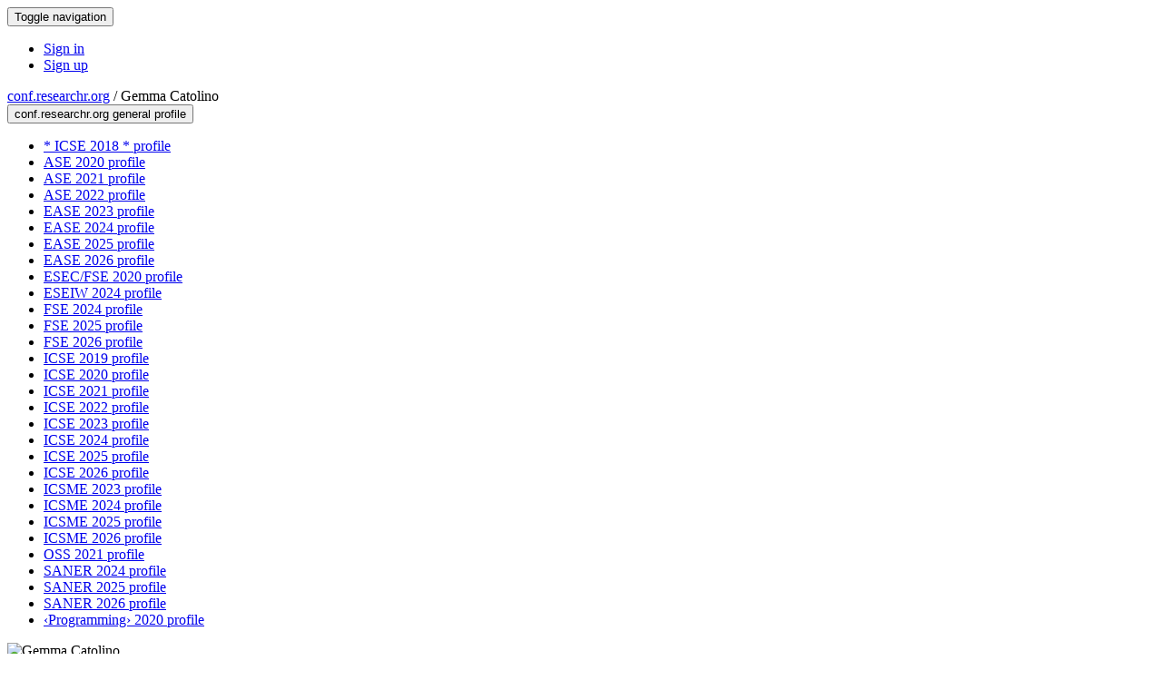

--- FILE ---
content_type: text/html;charset=UTF-8
request_url: https://conf.researchr.org/profile/conf/gemmacatolino
body_size: 12779
content:
<!DOCTYPE html>
<html>
<head>
<meta name="viewport" content="width=device-width, initial-scale=1, maximum-scale=1">
<meta http-equiv="Content-Type" content="text/html; charset=utf-8">
<link href="https://conf.researchr.org/favicon.ico?28d37e6d7e5e12d24c39bdba0f4f3cfd" rel="shortcut icon" type="image/x-icon" />
<link href="https://conf.researchr.org/stylesheets/common_.css?d7bcca3579a066193caf560ede9d6399" rel="stylesheet" type="text/css" />
<title>Gemma Catolino - </title>
<script type="text/javascript">var show_webdsl_debug=false;</script>
<script type="text/javascript">var contextpath="https://conf.researchr.org";</script>
<link rel="stylesheet" href="https://conf.researchr.org/stylesheets/bootstrap/css/bootstrap.min.css?7f89537eaf606bff49f5cc1a7c24dbca" type="text/css" /><link rel="stylesheet" href="https://conf.researchr.org/stylesheets/conf.css?aea62a205acccc434d707e81d3b9bbc9" type="text/css" /><link rel="stylesheet" href="https://conf.researchr.org/stylesheets/logobar.css?d68c282160782c2b5f5bfb8ceb47a30e" type="text/css" /><link rel="stylesheet" href="https://conf.researchr.org/stylesheets/theme.bootstrap_3.min.css?6867e70881e6ed2c03b6c9cf9c3152e0" type="text/css" /><script type="text/javascript" src="//code.jquery.com/jquery-3.5.1.min.js"></script>
<script type="text/javascript" src="https://conf.researchr.org/javascript/jquery.tablesorter.combined.min.js?285b21976326641f8f1b910492e6d5d0"></script>
<script type="text/javascript" src="https://conf.researchr.org/javascript/jquery.tablesorter.pager.min.js?4551cdfea66f45a11ae5548f3d50a06f"></script>
<script type="text/javascript" src="https://conf.researchr.org/javascript/tablesorter-init.js?ee6babedf1a6be960e4543a1bb57b421"></script>
<script type="text/javascript" src="https://conf.researchr.org/javascript/bootstrap/js/bootstrap.min.js?2f34b630ffe30ba2ff2b91e3f3c322a1"></script>
<script type="text/javascript" src="https://conf.researchr.org/javascript/notify.min.js?e86d399917a84b69a4683f504c7a7813"></script>
<script type="text/javascript" src="https://conf.researchr.org/javascript/ajax.js?2dbd1cc4f8f2d52ae9c879d7346f4f8a"></script>
<script async src="https://www.googletagmanager.com/gtag/js?id=G-4G0QWEKVQS"></script>
<script>window.dataLayer = window.dataLayer || [];function gtag(){dataLayer.push(arguments);}gtag('js', new Date());gtag('config', 'G-4G0QWEKVQS', {'cookie_domain': 'auto', 'anonymizeIp': true });gtag('config', 'UA-9607501-2', {'cookie_domain': 'auto', 'anonymizeIp': true });</script>
<meta prefix='og: http://ogp.me/ns#' property='og:title' content='Gemma Catolino - '>
<meta name='description' content=''>
<meta  prefix='og: http://ogp.me/ns#' property='og:description' content=''>
<script type="text/javascript">function addEventModalLoadOnClick( containerNode ){
        $(containerNode).find( "a[data-event-modal]" ).on("click", function(e){
          var eventId = $(this).data("event-modal"); 
          var modalElem = $("#modal-" + eventId);
          if(modalElem.length){
            modalElem.modal({ backdrop: 'static', keyboard: true}, 'show');
          } else {
            var loaderElem = $("#event-modal-loader");
            loaderElem.find("input.event-id-input").val( eventId );
            loaderElem.find("#load-modal-action").click();
          }
          e.preventDefault();
        } );
      }
    </script><script type="text/javascript">function addStarredEventOnClick( containerNode ){
        $(containerNode).find( "[data-event-star]" ).on("click", function(e){
          var eventId = $(this).data("event-star"); 
          var starEventFormElem = $("#event-star-form");
          starEventFormElem.find("input.event-id-input").val( eventId );
          starEventFormElem.find("#star-event-action").click();
          e.preventDefault();
          e.stopPropagation();
        } );
      }
    </script><script type="text/javascript">function pauseOnCloseModal( modalid ){
        //pauses video (only youtube at the moment) when closing modal
        $('#' + modalid).on('hidden.bs.modal', function () {
          $(this).find('.embed-container iframe[src*=enablejsapi]').each( function(){ this.contentWindow.postMessage('{"event":"command","func":"pauseVideo","args":""}', '*') } );
        } )
      }
    </script>
</head>
<body id="profile"><div class="frame"><div class="navbar navbar-default"><div class="container"><div class="navbar-header"><button type="button" data-toggle="collapse" data-target="#navigationbar" class="navbar-toggle"><span class="sr-only">Toggle navigation</span><span class="icon-bar"></span><span class="icon-bar"></span><span class="icon-bar"></span></button></div><div id="navigationbar" class="navigationbar collapse navbar-collapse"><div class="navbar-right"><ul class="block nav navbar-nav"><li><a href="https://conf.researchr.org/signin/conf/https%3A%5Es%5Esconf.researchr.org%5Esprofile%5Esconf%5Esgemmacatolino" rel="nofollow" class="navigate">Sign in</a></li><li><a href="https://conf.researchr.org/signup" class="navigate">Sign up</a></li></ul></div></div></div></div><div id="content" class="container"><div class="profile-page"><div class="page-header"><span class="text-muted small"><span class="glyphicon glyphicon-globe"></span> <a href="https://conf.researchr.org/" class="navigate">conf.researchr.org</a> / </span>Gemma Catolino<span class="pull-right profile-context"><div class="btn-group"><button type="button" data-toggle="dropdown" class="btn btn-primary dropdown-toggle">conf.researchr.org general profile <span class="caret"></span></button><ul class="block dropdown-menu"><li><a href="https://conf.researchr.org/profile/icse-2018/gemmacatolino" class="navigate">* ICSE 2018 * profile</a></li><li><a href="https://conf.researchr.org/profile/ase-2020/gemmacatolino" class="navigate">ASE 2020 profile</a></li><li><a href="https://conf.researchr.org/profile/ase-2021/gemmacatolino" class="navigate">ASE 2021 profile</a></li><li><a href="https://conf.researchr.org/profile/ase-2022/gemmacatolino" class="navigate">ASE 2022 profile</a></li><li><a href="https://conf.researchr.org/profile/ease-2023/gemmacatolino" class="navigate">EASE 2023 profile</a></li><li><a href="https://conf.researchr.org/profile/ease-2024/gemmacatolino" class="navigate">EASE 2024 profile</a></li><li><a href="https://conf.researchr.org/profile/ease-2025/gemmacatolino" class="navigate">EASE 2025 profile</a></li><li><a href="https://conf.researchr.org/profile/ease-2026/gemmacatolino" class="navigate">EASE 2026 profile</a></li><li><a href="https://2020.esec-fse.org/profile/gemmacatolino" class="navigate">ESEC/FSE 2020 profile</a></li><li><a href="https://conf.researchr.org/profile/esem-2024/gemmacatolino" class="navigate">ESEIW 2024 profile</a></li><li><a href="https://2024.esec-fse.org/profile/gemmacatolino" class="navigate">FSE 2024 profile</a></li><li><a href="https://conf.researchr.org/profile/fse-2025/gemmacatolino" class="navigate">FSE 2025 profile</a></li><li><a href="https://conf.researchr.org/profile/fse-2026/gemmacatolino" class="navigate">FSE 2026 profile</a></li><li><a href="https://2019.icse-conferences.org/profile/gemmacatolino" class="navigate">ICSE 2019 profile</a></li><li><a href="https://2020.icse-conferences.org/profile/gemmacatolino" class="navigate">ICSE 2020 profile</a></li><li><a href="https://2021.icse-conferences.org/profile/gemmacatolino" class="navigate">ICSE 2021 profile</a></li><li><a href="https://conf.researchr.org/profile/icse-2022/gemmacatolino" class="navigate">ICSE 2022 profile</a></li><li><a href="https://conf.researchr.org/profile/icse-2023/gemmacatolino" class="navigate">ICSE 2023 profile</a></li><li><a href="https://conf.researchr.org/profile/icse-2024/gemmacatolino" class="navigate">ICSE 2024 profile</a></li><li><a href="https://conf.researchr.org/profile/icse-2025/gemmacatolino" class="navigate">ICSE 2025 profile</a></li><li><a href="https://conf.researchr.org/profile/icse-2026/gemmacatolino" class="navigate">ICSE 2026 profile</a></li><li><a href="https://conf.researchr.org/profile/icsme-2023/gemmacatolino" class="navigate">ICSME 2023 profile</a></li><li><a href="https://conf.researchr.org/profile/icsme-2024/gemmacatolino" class="navigate">ICSME 2024 profile</a></li><li><a href="https://conf.researchr.org/profile/icsme-2025/gemmacatolino" class="navigate">ICSME 2025 profile</a></li><li><a href="https://conf.researchr.org/profile/icsme-2026/gemmacatolino" class="navigate">ICSME 2026 profile</a></li><li><a href="https://conf.researchr.org/profile/oss-2021/gemmacatolino" class="navigate">OSS 2021 profile</a></li><li><a href="https://conf.researchr.org/profile/saner-2024/gemmacatolino" class="navigate">SANER 2024 profile</a></li><li><a href="https://conf.researchr.org/profile/saner-2025/gemmacatolino" class="navigate">SANER 2025 profile</a></li><li><a href="https://conf.researchr.org/profile/saner-2026/gemmacatolino" class="navigate">SANER 2026 profile</a></li><li><a href="https://2020.programming-conference.org/profile/gemmacatolino" class="navigate">‹Programming› 2020 profile</a></li></ul></div></span></div><div class="row"><div class="col-sm-4 col-lg-3"><img alt="Gemma Catolino" src="https://conf.researchr.org/getProfileImage/gemmacatolino/bafb4e59-548c-4777-ba85-1fed063c8e8b/small.jpg?1759414802000" class="outputimage thumbnail"/><p><small>Registered user since Wed 24 Jan 2018</small></p></div><div class="col-sm-8 col-lg-9"><div><div class="profile-item"><span class="profile-item-heading">Name:</span>Gemma Catolino</div><div class="profile-item"><span class="profile-item-heading">Bio:</span><p>Dr. Gemma Catolino is an Assistant Professor at the Software Engineering (SeSa) Lab (within the Department of Computer Science) of the University of Salerno. In 2020, she received the European Ph.D. Degree from the University of Salerno, advised by Prof. Filomena Ferrucci. She received (magna cum laude) the Master’s Degree in Management and Information Technology from the University of Salerno (Italy) in 2016 defending a thesis on Software Quality Metrics, advised by Prof. Filomena Ferrucci. She got the Bachelor’s Degree in Computer Science from the University of Molise in 2014 defending a thesis on Software Program Comprehension proposed by Prof. Rocco Oliveto.</p>
</div><div class="profile-item"><span class="profile-item-heading">Country:</span>Italy</div><div class="profile-item"><span class="profile-item-heading">Affiliation:</span>University of Salerno</div><div class="profile-item"><span class="profile-item-heading">Personal website:</span><a href="https://www.gemmacatolino.com" target="_blank" class="navigate"><span class="glyphicon glyphicon-new-window"></span> https://www.gemmacatolino.com</a></div><div class="profile-item"><span class="profile-item-heading">X (Twitter):</span><a href="https://x.com/g_catolino" target="_blank" class="navigate"><span class="glyphicon glyphicon-new-window"></span> https://x.com/g_catolino</a></div><div class="profile-item"><span class="profile-item-heading">Research interests:</span>Software Quality, Software Maintenance and Evolution, Empirical Software Engineering, Social Software Engineering</div></div><p><strong>Contributions</strong></p><div id="contributions-timeline"><div><div class="contribution-year"><h3>2026</h3><div><h4>ICSME</h4><ul class="block"><li><small title="Member of Committee" class="text-muted"><span class="label-primary label"><span class="glyphicon glyphicon-user"></span></span></small> <a href="https://conf.researchr.org/committee/icsme-2026/icsme-2026-journal-first-review-committee" class="small navigate" style="margin-left: 0.2em;">Journal-First Track Co-Chair in Review Committee within the Journal First Track-track</a></li><li><small title="Member of Committee" class="text-muted"><span class="label-primary label"><span class="glyphicon glyphicon-user"></span></span></small> <a href="https://conf.researchr.org/committee/icsme-2026/icsme-2026-organizing-committee" class="small navigate" style="margin-left: 0.2em;">Journal-First Track Co-Chair in Organizing Committee</a></li></ul></div><div><h4>ESEC/FSE</h4><ul class="block"><li><small title="Member of Committee" class="text-muted"><span class="label-primary label"><span class="glyphicon glyphicon-user"></span></span></small> <a href="https://conf.researchr.org/committee/fse-2026/fse-2026-demonstrations-program-committee" class="small navigate" style="margin-left: 0.2em;">Committee Member in Program Committee within the Tool Demonstrations-track</a></li></ul></div><div><h4>EASE</h4><ul class="block"><li><small title="Member of Committee" class="text-muted"><span class="label-primary label"><span class="glyphicon glyphicon-user"></span></span></small> <a href="https://conf.researchr.org/committee/ease-2026/ease-2026-research-papers-research-papers" class="small navigate" style="margin-left: 0.2em;">Committee Member in Research Papers within the Research Papers-track</a></li></ul></div><div><h4>ICSE</h4><ul class="block"><li><small title="Contributed Item" class="text-muted"><span class="label-default label"><span class="glyphicon glyphicon-file"></span></span></small> <a href="https://conf.researchr.org/details/icse-2026/icse-2026-research-track/320/Toward-Systematic-Counterfactual-Fairness-Evaluation-of-Large-Language-Models-The-CA" class="small navigate" style="margin-left: 0.2em;">Author of Toward Systematic Counterfactual Fairness Evaluation of Large Language Models: The CAFFE Framework within the Research Track-track</a></li><li><small title="Member of Committee" class="text-muted"><span class="label-primary label"><span class="glyphicon glyphicon-user"></span></span></small> <a href="https://conf.researchr.org/committee/icse-2026/icse-2026-research-track-research-track" class="small navigate" style="margin-left: 0.2em;">Committee Member in Program Committee within the Research Track-track</a></li></ul></div><div><h4>Mining Software Repositories</h4><ul class="block"><li><small title="Contributed Item" class="text-muted"><span class="label-default label"><span class="glyphicon glyphicon-file"></span></span></small> <a href="https://2026.msrconf.org/details/msr-2026-technical-papers/21/Tracing-Stereotypes-in-Pre-trained-Transformers-From-Biased-Neurons-to-Fairer-Models" class="small navigate" style="margin-left: 0.2em;">Author of Tracing Stereotypes in Pre-trained Transformers: From Biased Neurons to Fairer Models within the Technical Papers-track</a></li><li><small title="Member of Committee" class="text-muted"><span class="label-primary label"><span class="glyphicon glyphicon-user"></span></span></small> <a href="https://2026.msrconf.org/committee/msr-2026-technical-papers-technical-papers---program-committee" class="small navigate" style="margin-left: 0.2em;">PC Member in Technical Papers - Program Committee within the Technical Papers-track</a></li></ul></div><div><h4>CHASE</h4><ul class="block"><li><small title="Member of Committee" class="text-muted"><span class="label-primary label"><span class="glyphicon glyphicon-user"></span></span></small> <a href="https://conf.researchr.org/committee/chase-2026/chase-2026-papers-program-committee" class="small navigate" style="margin-left: 0.2em;">Committee Member in Program Committee within the Research Track-track</a></li><li><small title="Member of Committee" class="text-muted"><span class="label-primary label"><span class="glyphicon glyphicon-user"></span></span></small> <a href="https://conf.researchr.org/committee/chase-2026/chase-2026-organizing-committee" class="small navigate" style="margin-left: 0.2em;">Journal First/Journal Fast co-chair in Organizing Committee</a></li><li><small title="Member of Committee" class="text-muted"><span class="label-primary label"><span class="glyphicon glyphicon-user"></span></span></small> <a href="https://conf.researchr.org/committee/chase-2026/chase-2026-journal-first-program-committee" class="small navigate" style="margin-left: 0.2em;">Journal First/Journal Fast co-chair in Program Committee within the Journal First and Journal Fast-track</a></li></ul></div><div><h4>International Conference on Program Comprehension</h4><ul class="block"><li><small title="Member of Committee" class="text-muted"><span class="label-primary label"><span class="glyphicon glyphicon-user"></span></span></small> <a href="https://conf.researchr.org/committee/icpc-2026/icpc-2026-research-program-committee" class="small navigate" style="margin-left: 0.2em;">Committee Member in Program Committee within the Research Track-track</a></li></ul></div><div><h4>SANER</h4><ul class="block"><li><small title="Member of Committee" class="text-muted"><span class="label-primary label"><span class="glyphicon glyphicon-user"></span></span></small> <a href="https://conf.researchr.org/committee/saner-2026/saner-2026-reproducibility-studies-and-negative-results-rene-track-program-commitee" class="small navigate" style="margin-left: 0.2em;">Committee Member in Program Commitee within the Reproducibility Studies and Negative Results (RENE) Track -track</a></li></ul></div></div><div class="contribution-year"><h3>2025</h3><div><h4>ICSME</h4><ul class="block"><li><small title="Member of Committee" class="text-muted"><span class="label-primary label"><span class="glyphicon glyphicon-user"></span></span></small> <a href="https://conf.researchr.org/committee/icsme-2025/icsme-2025-papers-program-committee" class="small navigate" style="margin-left: 0.2em;">Committee Member in Program Committee within the Research Papers Track-track</a></li></ul></div><div><h4>ESEC/FSE</h4><ul class="block"><li><small title="Member of Committee" class="text-muted"><span class="label-primary label"><span class="glyphicon glyphicon-user"></span></span></small> <a href="https://conf.researchr.org/committee/fse-2025/fse-2025-demonstrations-program-committee" class="small navigate" style="margin-left: 0.2em;">Committee Member in Program Committee within the Demonstrations-track</a></li></ul></div><div><h4>EASE</h4><ul class="block"><li><small title="Contributed Item" class="text-muted"><span class="label-default label"><span class="glyphicon glyphicon-file"></span></span></small> <a href="https://conf.researchr.org/details/ease-2025/ease-2025-research-papers/14/How-Do-Communities-of-ML-Enabled-Systems-Smell-A-Cross-Sectional-Study-on-the-Preval" class="small navigate" style="margin-left: 0.2em;">Author of How Do Communities of ML-Enabled Systems Smell? A Cross-Sectional Study on the Prevalence of Community Smells within the Research Papers-track</a></li></ul></div><div><h4>EQUISA</h4><ul class="block"><li><small title="Contributed Item" class="text-muted"><span class="label-default label"><span class="glyphicon glyphicon-file"></span></span></small> <a href="https://conf.researchr.org/details/ease-2025/equisa-2025-papers/1/A-Catalog-of-Fairness-Aware-Practices-in-Machine-Learning-Engineering" class="small navigate" style="margin-left: 0.2em;">Author of A Catalog of Fairness-Aware Practices in Machine Learning Engineering within the EQUISA 2025-track</a></li></ul></div><div><h4>ICSE</h4><ul class="block"><li><small title="Member of Committee" class="text-muted"><span class="label-primary label"><span class="glyphicon glyphicon-user"></span></span></small> <a href="https://conf.researchr.org/committee/icse-2025/icse-2025-research-track-research-track" class="small navigate" style="margin-left: 0.2em;">Committee Member in Research Track within the Research Track-track</a></li><li><small title="Contributed Item" class="text-muted"><span class="label-default label"><span class="glyphicon glyphicon-file"></span></span></small> <a href="https://conf.researchr.org/details/icse-2025/icse-2025-software-engineering-in-society/3/From-Expectation-to-Habit-Why-Do-Software-Practitioners-Adopt-Fairness-Toolkits-" class="small navigate" style="margin-left: 0.2em;">Author of From Expectation to Habit: Why Do Software Practitioners Adopt Fairness Toolkits? within the SE in Society (SEIS)-track</a></li></ul></div><div><h4>Mining Software Repositories</h4><ul class="block"><li><small title="Member of Committee" class="text-muted"><span class="label-primary label"><span class="glyphicon glyphicon-user"></span></span></small> <a href="https://2025.msrconf.org/committee/msr-2025-technical-papers-technical-papers---program-committee" class="small navigate" style="margin-left: 0.2em;">Committee Member in Technical Papers - Program Committee within the Technical Papers-track</a></li><li><small title="Member of Committee" class="text-muted"><span class="label-primary label"><span class="glyphicon glyphicon-user"></span></span></small> <a href="https://2025.msrconf.org/committee/msr-2025-organizing-committee" class="small navigate" style="margin-left: 0.2em;">Diversity and Inclusion Co-Chair in Organizing Committee</a></li></ul></div><div><h4>CHASE</h4><ul class="block"><li><small title="Contributed Item" class="text-muted"><span class="label-default label"><span class="glyphicon glyphicon-file"></span></span></small> <a href="https://conf.researchr.org/details/chase-2025/chase-2025-papers/35/Uncovering-Community-Smells-in-Machine-Learning-Enabled-Systems-Causes-Effects-and" class="small navigate" style="margin-left: 0.2em;">Author of Uncovering Community Smells in Machine Learning-Enabled Systems: Causes, Effects, and Mitigation Strategies within the Research Track-track</a></li></ul></div><div><h4>International Conference on Program Comprehension</h4><ul class="block"><li><small title="Member of Committee" class="text-muted"><span class="label-primary label"><span class="glyphicon glyphicon-user"></span></span></small> <a href="https://conf.researchr.org/committee/icpc-2025/icpc-2025-research-program-committee" class="small navigate" style="margin-left: 0.2em;">Committee Member in Program Committee within the Research Track-track</a></li></ul></div><div><h4>SANER</h4><ul class="block"><li><small title="Contributed Item" class="text-muted"><span class="label-default label"><span class="glyphicon glyphicon-file"></span></span></small> <a href="https://conf.researchr.org/details/saner-2025/saner-2025-registered-report-track-/1/Data-Preparation-for-Fairness-Performance-Trade-Offs-A-Practitioner-Friendly-Alterna" class="small navigate" style="margin-left: 0.2em;">Author of Data Preparation for Fairness-Performance Trade-Offs: A Practitioner-Friendly Alternative? within the Registered Report Track -track</a></li><li><small title="Contributed Item" class="text-muted"><span class="label-default label"><span class="glyphicon glyphicon-file"></span></span></small> <a href="https://conf.researchr.org/details/saner-2025/saner-2025-workshops-track/7/Contextual-Fairness-Aware-Practices-in-ML-A-Cost-Effective-Empirical-Evaluation-" class="small navigate" style="margin-left: 0.2em;">Author of Contextual Fairness-Aware Practices in ML: A Cost-Effective Empirical Evaluation. within the Workshops-track</a></li><li><small title="Member of Committee" class="text-muted"><span class="label-primary label"><span class="glyphicon glyphicon-user"></span></span></small> <a href="https://conf.researchr.org/committee/saner-2025/saner-2025-reproducibility-studies-and-negative-results--rene--track--program-commitee" class="small navigate" style="margin-left: 0.2em;">Committee Member in Program Commitee within the Reproducibility Studies and Negative Results (RENE) Track -track</a></li></ul></div></div><div class="contribution-year"><h3>2024</h3><div><h4>ESEM</h4><ul class="block"><li><small title="Contributed Item" class="text-muted"><span class="label-default label"><span class="glyphicon glyphicon-file"></span></span></small> <a href="https://conf.researchr.org/details/esem-2024/esem-2024-esem-research-projects/5/FRINGE-context-aware-FaiRness-engineerING-in-complex-software-systEms" class="small navigate" style="margin-left: 0.2em;">Author of FRINGE: context-aware FaiRness engineerING in complex software systEms within the ESEM Research Projects-track</a></li></ul></div><div><h4>ICSME</h4><ul class="block"><li><small title="Member of Committee" class="text-muted"><span class="label-primary label"><span class="glyphicon glyphicon-user"></span></span></small> <a href="https://conf.researchr.org/committee/icsme-2024/icsme-2024-papers-program-committee" class="small navigate" style="margin-left: 0.2em;">PC Member in Program Committee within the Research Track-track</a></li></ul></div><div><h4>PROMISE</h4><ul class="block"><li><small title="Member of Committee" class="text-muted"><span class="label-primary label"><span class="glyphicon glyphicon-user"></span></span></small> <a href="https://conf.researchr.org/committee/promise-2024/promise-2024-papers-program-committee" class="small navigate" style="margin-left: 0.2em;">Committee Member in Program Committee within the PROMISE 2024-track</a></li></ul></div><div><h4>EASE</h4><ul class="block"><li><small title="Member of Committee" class="text-muted"><span class="label-primary label"><span class="glyphicon glyphicon-user"></span></span></small> <a href="https://conf.researchr.org/committee/ease-2024/ease-2024-short-ver-program-committee" class="small navigate" style="margin-left: 0.2em;">Short papers, Vision and Emerging Results Co-Chair in Program Committee within the Short Papers, Vision and Emerging Results-track</a></li><li><small title="Chaired Session" class="text-muted"><span class="label-primary label"><span class="glyphicon glyphicon-user"></span></span></small> <a href="https://conf.researchr.org/track/ease-2024/ease-2024-papers" class="small navigate" style="margin-left: 0.2em;">Session Chair of Data and Sustainability (part of Research Papers)</a></li><li><small title="Member of Committee" class="text-muted"><span class="label-primary label"><span class="glyphicon glyphicon-user"></span></span></small> <a href="https://conf.researchr.org/committee/ease-2024/ease-2024-organizing-committee" class="small navigate" style="margin-left: 0.2em;">Short papers, Vision and Emerging Results Co-Chair in Organizing Committee</a></li></ul></div><div><h4>SECUTE</h4><ul class="block"><li><small title="Contributed Item" class="text-muted"><span class="label-default label"><span class="glyphicon glyphicon-file"></span></span></small> <a href="https://conf.researchr.org/details/ease-2024/secute-2024/2/Security-Risk-Assessment-on-Cloud-A-Systematic-Mapping-Study" class="small navigate" style="margin-left: 0.2em;">Author of Security Risk Assessment on Cloud: A Systematic Mapping Study within the SECUTE 2024-track</a></li></ul></div><div><h4>ICSE</h4><ul class="block"><li><small title="Contributed Item" class="text-muted"><span class="label-default label"><span class="glyphicon glyphicon-file"></span></span></small> <a href="https://conf.researchr.org/details/icse-2024/icse-2024-software-engineering-in-society/9/Dealing-With-Cultural-Dispersion-a-Novel-Theoretical-Framework-for-Software-Engineer" class="small navigate" style="margin-left: 0.2em;">Author of Dealing With Cultural Dispersion: a Novel Theoretical Framework for Software Engineering Research and Practice within the Software Engineering in Society-track</a></li><li><small title="Member of Committee" class="text-muted"><span class="label-primary label"><span class="glyphicon glyphicon-user"></span></span></small> <a href="https://conf.researchr.org/committee/icse-2024/icse-2024-research-track" class="small navigate" style="margin-left: 0.2em;">Committee Member in Research Track within the Research Track-track</a></li><li><small title="Contributed Item" class="text-muted"><span class="label-default label"><span class="glyphicon glyphicon-file"></span></span></small> <a href="https://conf.researchr.org/details/icse-2024/icse-2024-artifact-evaluation/46/Dealing-With-Cultural-Dispersion-a-Novel-Theoretical-Framework-for-Software-Engineer" class="small navigate" style="margin-left: 0.2em;">Author of Dealing With Cultural Dispersion: a Novel Theoretical Framework for Software Engineering Research and Practice—Artifact Evaluation within the Artifact Evaluation-track</a></li></ul></div><div><h4>International Conference on Program Comprehension</h4><ul class="block"><li><small title="Member of Committee" class="text-muted"><span class="label-primary label"><span class="glyphicon glyphicon-user"></span></span></small> <a href="https://conf.researchr.org/committee/icpc-2024/icpc-2024-tool-demonstration-program-committee" class="small navigate" style="margin-left: 0.2em;">Committee Member in Program Committee within the Tool Demonstration-track</a></li><li><small title="Member of Committee" class="text-muted"><span class="label-primary label"><span class="glyphicon glyphicon-user"></span></span></small> <a href="https://conf.researchr.org/committee/icpc-2024/icpc-2024-research-program-committee" class="small navigate" style="margin-left: 0.2em;">Committee Member in Program Committee within the Research Track-track</a></li></ul></div><div><h4>Mining Software Repositories</h4><ul class="block"><li><small title="Member of Committee" class="text-muted"><span class="label-primary label"><span class="glyphicon glyphicon-user"></span></span></small> <a href="https://2024.msrconf.org/committee/msr-2024-vision-and-reflection-vision-and-reflection---program-committee" class="small navigate" style="margin-left: 0.2em;">Vision/Reflection Track Co-Chair in Vision and Reflection - Program Committee within the Vision and Reflection-track</a></li><li><small title="Member of Committee" class="text-muted"><span class="label-primary label"><span class="glyphicon glyphicon-user"></span></span></small> <a href="https://2024.msrconf.org/committee/msr-2024-organizing-committee" class="small navigate" style="margin-left: 0.2em;">Vision/Reflection Track Co-Chair in Organizing Committee</a></li><li><small title="Member of Committee" class="text-muted"><span class="label-primary label"><span class="glyphicon glyphicon-user"></span></span></small> <a href="https://2024.msrconf.org/committee/msr-2024-technical-papers-program-committee" class="small navigate" style="margin-left: 0.2em;">Committee Member in Technical Papers - Program Committee within the Technical Papers-track</a></li></ul></div><div><h4>MOBILESoft</h4><ul class="block"><li><small title="Member of Committee" class="text-muted"><span class="label-primary label"><span class="glyphicon glyphicon-user"></span></span></small> <a href="https://conf.researchr.org/committee/mobilesoft-2024/mobilesoft-2024-organizing-committee" class="small navigate" style="margin-left: 0.2em;">General Co-Chair in Organizing Committee</a></li></ul></div><div><h4>FORGE</h4><ul class="block"><li><small title="Contributed Item" class="text-muted"><span class="label-default label"><span class="glyphicon glyphicon-file"></span></span></small> <a href="https://conf.researchr.org/details/forge-2024/forge-2024-papers/7/Is-Attention-All-You-Need-Toward-a-Conceptual-Model-for-Social-Awareness-in-Large-La" class="small navigate" style="margin-left: 0.2em;">Author of Is Attention All You Need? Toward a Conceptual Model for Social Awareness in Large Language Models within the Research Track-track</a></li></ul></div><div><h4>SANER</h4><ul class="block"><li><small title="Member of Committee" class="text-muted"><span class="label-primary label"><span class="glyphicon glyphicon-user"></span></span></small> <a href="https://conf.researchr.org/committee/saner-2024/saner-2024-papers-program-committee" class="small navigate" style="margin-left: 0.2em;">Committee Member in Program Committee within the Research Papers-track</a></li></ul></div></div><div class="contribution-year"><h3>2023</h3><div><h4>Mining Software Repositories</h4><ul class="block"><li><small title="Member of Committee" class="text-muted"><span class="label-primary label"><span class="glyphicon glyphicon-user"></span></span></small> <a href="https://conf.researchr.org/committee/msr-2023/msr-2023-technical-papers-program-committee" class="small navigate" style="margin-left: 0.2em;">Committee Member in Program Committee within the Technical Papers-track</a></li></ul></div><div><h4>ICSME</h4><ul class="block"><li><small title="Member of Committee" class="text-muted"><span class="label-primary label"><span class="glyphicon glyphicon-user"></span></span></small> <a href="https://conf.researchr.org/committee/icsme-2023/icsme-2023-papers-program-committee" class="small navigate" style="margin-left: 0.2em;">Committee Member in Program Committee within the Research Track-track</a></li><li><small title="Member of Committee" class="text-muted"><span class="label-primary label"><span class="glyphicon glyphicon-user"></span></span></small> <a href="https://conf.researchr.org/committee/icsme-2023/icsme-2023-tool-demo-track-tool-demo-track---program-committee" class="small navigate" style="margin-left: 0.2em;">Committee Member in Tool Demo Track - Program Committee within the Tool Demo Track-track</a></li></ul></div><div><h4>EASE</h4><ul class="block"><li><small title="Member of Committee" class="text-muted"><span class="label-primary label"><span class="glyphicon glyphicon-user"></span></span></small> <a href="https://conf.researchr.org/committee/ease-2023/ease-2023-short-papers-and-posters-program-committee" class="small navigate" style="margin-left: 0.2em;">Committee Member in Program Committee within the Short Papers and Posters-track</a></li></ul></div><div><h4>ICSE</h4><ul class="block"><li><small title="Member of Committee" class="text-muted"><span class="label-primary label"><span class="glyphicon glyphicon-user"></span></span></small> <a href="https://conf.researchr.org/committee/icse-2023/icse-2023-artifact-evaluation-artifact-evaluation" class="small navigate" style="margin-left: 0.2em;">Committee Member in Artifact Evaluation within the Artifact Evaluation-track</a></li></ul></div><div><h4>GE@ICSE</h4><ul class="block"><li><small title="Member of Committee" class="text-muted"><span class="label-primary label"><span class="glyphicon glyphicon-user"></span></span></small> <a href="https://conf.researchr.org/committee/icse-2023/ge-icse-2023-program-committee" class="small navigate" style="margin-left: 0.2em;">Committee Member in Program Committee</a></li><li><small title="Member of Committee" class="text-muted"><span class="label-primary label"><span class="glyphicon glyphicon-user"></span></span></small> <a href="https://conf.researchr.org/committee/icse-2023/ge-icse-2023-papers-program-committee" class="small navigate" style="margin-left: 0.2em;">Committee Member in Program Committee within the GE-track</a></li></ul></div><div><h4>NLBSE</h4><ul class="block"><li><small title="Member of Committee" class="text-muted"><span class="label-primary label"><span class="glyphicon glyphicon-user"></span></span></small> <a href="https://conf.researchr.org/committee/icse-2023/nlbse-2023-papers-program-committee" class="small navigate" style="margin-left: 0.2em;">Committee Member in Program Committee within the NLBSE 2023-track</a></li></ul></div><div><h4>International Conference on Program Comprehension</h4><ul class="block"><li><small title="Member of Committee" class="text-muted"><span class="label-primary label"><span class="glyphicon glyphicon-user"></span></span></small> <a href="https://conf.researchr.org/committee/icpc-2023/icpc-2023-early-research-achievements--era--program-committee" class="small navigate" style="margin-left: 0.2em;">Program Co-Chair in Program Committee within the Early Research Achievements (ERA)-track</a></li><li><small title="Member of Committee" class="text-muted"><span class="label-primary label"><span class="glyphicon glyphicon-user"></span></span></small> <a href="https://conf.researchr.org/committee/icpc-2023/icpc-2023-research-program-committee" class="small navigate" style="margin-left: 0.2em;">PC Member in Program Committee within the Research-track</a></li><li><small title="Member of Committee" class="text-muted"><span class="label-primary label"><span class="glyphicon glyphicon-user"></span></span></small> <a href="https://conf.researchr.org/committee/icpc-2023/icpc-2023-organizing-committee" class="small navigate" style="margin-left: 0.2em;">ERA Track Co-Chair in Organizing Committee</a></li></ul></div><div><h4>CHASE</h4><ul class="block"><li><small title="Member of Committee" class="text-muted"><span class="label-primary label"><span class="glyphicon glyphicon-user"></span></span></small> <a href="https://conf.researchr.org/committee/chase-2023/chase-2023-rr-registered-reports-program-committee" class="small navigate" style="margin-left: 0.2em;">Committee Member in Registered Reports Program Committee within the Registered Reports-track</a></li></ul></div></div><div class="contribution-year"><h3>2022</h3><div><h4>ASE</h4><ul class="block"><li><small title="Member of Committee" class="text-muted"><span class="label-primary label"><span class="glyphicon glyphicon-user"></span></span></small> <a href="https://conf.researchr.org/committee/ase-2022/ase-2022-tool-demonstrations-program-committee" class="small navigate" style="margin-left: 0.2em;">Committee Member in Program Committee within the Tool Demonstrations-track</a></li><li><small title="Member of Committee" class="text-muted"><span class="label-primary label"><span class="glyphicon glyphicon-user"></span></span></small> <a href="https://conf.researchr.org/committee/ase-2022/ase-2022-research-papers-program-committee" class="small navigate" style="margin-left: 0.2em;">Committee Member in Program Committee within the Research Papers-track</a></li></ul></div><div><h4>NLBSE</h4><ul class="block"><li><small title="Member of Committee" class="text-muted"><span class="label-primary label"><span class="glyphicon glyphicon-user"></span></span></small> <a href="https://conf.researchr.org/committee/icse-2022/nlbse-2022-papers-program-committee" class="small navigate" style="margin-left: 0.2em;">Committee Member in Program Committee within the NLBSE 2022-track</a></li></ul></div><div><h4>ICSE</h4><ul class="block"><li><small title="Chaired Session" class="text-muted"><span class="label-primary label"><span class="glyphicon glyphicon-user"></span></span></small> <a href="https://conf.researchr.org/track/icse-2022/icse-2022-papers" class="small navigate" style="margin-left: 0.2em;">Session Chair of Machine Learning with and for SE 2 (part of Technical Track)</a></li><li><small title="Contributed Item" class="text-muted"><span class="label-default label"><span class="glyphicon glyphicon-file"></span></span></small> <a href="https://conf.researchr.org/details/icse-2022/icse-2022-seis---software-engineering-in-society/12/Good-Fences-Make-Good-Neighbours-On-the-Impact-of-Cultural-and-Geographical-Dispersi" class="small navigate" style="margin-left: 0.2em;">Author of Good Fences Make Good Neighbours? On the Impact of Cultural and Geographical Dispersion on Community Smells within the SEIS - Software Engineering in Society-track</a></li><li><small title="Chaired Session" class="text-muted"><span class="label-primary label"><span class="glyphicon glyphicon-user"></span></span></small> <a href="https://conf.researchr.org/track/icse-2022/icse-2022-papers" class="small navigate" style="margin-left: 0.2em;">Session Chair of Machine Learning with and for SE 1 (part of Technical Track)</a></li><li><small title="Member of Committee" class="text-muted"><span class="label-primary label"><span class="glyphicon glyphicon-user"></span></span></small> <a href="https://conf.researchr.org/committee/icse-2022/icse-2022-papers-program-committee" class="small navigate" style="margin-left: 0.2em;">Committee Member in Program Committee within the Technical Track-track</a></li><li><small title="Member of Committee" class="text-muted"><span class="label-primary label"><span class="glyphicon glyphicon-user"></span></span></small> <a href="https://conf.researchr.org/committee/icse-2022/icse-2022-smew---student-mentoring-workshop-mentors" class="small navigate" style="margin-left: 0.2em;">Committee Member in Mentors within the SMeW - Student Mentoring Workshop-track</a></li></ul></div><div><h4>Mining Software Repositories</h4><ul class="block"><li><small title="Member of Committee" class="text-muted"><span class="label-primary label"><span class="glyphicon glyphicon-user"></span></span></small> <a href="https://conf.researchr.org/committee/msr-2022/msr-2022-shadow-pc-shadow-pc-advisors" class="small navigate" style="margin-left: 0.2em;">Committee Member in Shadow PC Advisors within the Shadow PC-track</a></li><li><small title="Member of Committee" class="text-muted"><span class="label-primary label"><span class="glyphicon glyphicon-user"></span></span></small> <a href="https://conf.researchr.org/committee/msr-2022/msr-2022-registered-reports-program-committee" class="small navigate" style="margin-left: 0.2em;">Netherlands in Program Committee within the Registered Reports-track</a></li><li><small title="Member of Committee" class="text-muted"><span class="label-primary label"><span class="glyphicon glyphicon-user"></span></span></small> <a href="https://conf.researchr.org/committee/msr-2022/msr-2022-technical-papers-program-committee" class="small navigate" style="margin-left: 0.2em;">Committee Member in Program Committee within the Technical Papers-track</a></li><li><small title="Member of Committee" class="text-muted"><span class="label-primary label"><span class="glyphicon glyphicon-user"></span></span></small> <a href="https://conf.researchr.org/committee/msr-2022/msr-2022-organizing-committee" class="small navigate" style="margin-left: 0.2em;">Publicity &amp; Social Media Co-Chair in Organizing Committee</a></li></ul></div><div><h4>MOBILESoft</h4><ul class="block"><li><small title="Member of Committee" class="text-muted"><span class="label-primary label"><span class="glyphicon glyphicon-user"></span></span></small> <a href="https://conf.researchr.org/committee/mobilesoft-2022/mobilesoft-2022-technical-papers-committee" class="small navigate" style="margin-left: 0.2em;">Program Co-Chair in Program Committee within the Technical Papers-track</a></li><li><small title="Member of Committee" class="text-muted"><span class="label-primary label"><span class="glyphicon glyphicon-user"></span></span></small> <a href="https://conf.researchr.org/committee/mobilesoft-2022/mobilesoft-2022-organizing-committee" class="small navigate" style="margin-left: 0.2em;">Program Co-Chair in Organizing Committee</a></li><li><small title="Contributed Item" class="text-muted"><span class="label-default label"><span class="glyphicon glyphicon-file"></span></span></small> <a href="https://conf.researchr.org/details/mobilesoft-2022/mobilesoft-2022-plenary/4/MOBILESoft-Closing" class="small navigate" style="margin-left: 0.2em;">Speaker of MOBILESoft Closing within the Plenary-track</a></li><li><small title="Chaired Session" class="text-muted"><span class="label-primary label"><span class="glyphicon glyphicon-user"></span></span></small> <a href="https://conf.researchr.org/track/mobilesoft-2022/mobilesoft-2022-technical-papers" class="small navigate" style="margin-left: 0.2em;">Session Chair of Session 3: Industry Forum + Awards (part of Technical Papers)</a></li><li><small title="Chaired Session" class="text-muted"><span class="label-primary label"><span class="glyphicon glyphicon-user"></span></span></small> <a href="https://conf.researchr.org/track/mobilesoft-2022/mobilesoft-2022-technical-papers" class="small navigate" style="margin-left: 0.2em;">Session Chair of Opening Session (part of Technical Papers)</a></li><li><small title="Contributed Item" class="text-muted"><span class="label-default label"><span class="glyphicon glyphicon-file"></span></span></small> <a href="https://conf.researchr.org/details/mobilesoft-2022/mobilesoft-2022-plenary/2/MOBILESoft-Opening" class="small navigate" style="margin-left: 0.2em;">Speaker of MOBILESoft Opening within the Plenary-track</a></li></ul></div><div><h4>International Conference on Program Comprehension</h4><ul class="block"><li><small title="Chaired Session" class="text-muted"><span class="label-primary label"><span class="glyphicon glyphicon-user"></span></span></small> <a href="https://conf.researchr.org/track/icpc-2022/icpc-2022-research" class="small navigate" style="margin-left: 0.2em;">Session Chair of Social Event - Cooking with the PC Chairs (part of Research)</a></li><li><small title="Chaired Session" class="text-muted"><span class="label-primary label"><span class="glyphicon glyphicon-user"></span></span></small> <a href="https://conf.researchr.org/track/icpc-2022/icpc-2022-research" class="small navigate" style="margin-left: 0.2em;">Session Chair of Social Event - Bring your pet (part of Research)</a></li><li><small title="Member of Committee" class="text-muted"><span class="label-primary label"><span class="glyphicon glyphicon-user"></span></span></small> <a href="https://conf.researchr.org/committee/icpc-2022/icpc-2022-organizing-committee" class="small navigate" style="margin-left: 0.2em;">Virtualization Co-Chair in Organizing Committee</a></li><li><small title="Chaired Session" class="text-muted"><span class="label-primary label"><span class="glyphicon glyphicon-user"></span></span></small> <a href="https://conf.researchr.org/track/icpc-2022/icpc-2022-research" class="small navigate" style="margin-left: 0.2em;">Session Chair of Social Event - Happy Hour/Coffee Break/Lunch Break Socializing 1 (part of Research)</a></li><li><small title="Member of Committee" class="text-muted"><span class="label-primary label"><span class="glyphicon glyphicon-user"></span></span></small> <a href="https://conf.researchr.org/committee/icpc-2022/icpc-2022-research-program-committee" class="small navigate" style="margin-left: 0.2em;">Committee Member in Program Committee within the Research-track</a></li><li><small title="Chaired Session" class="text-muted"><span class="label-primary label"><span class="glyphicon glyphicon-user"></span></span></small> <a href="https://conf.researchr.org/track/icpc-2022/icpc-2022-research" class="small navigate" style="margin-left: 0.2em;">Session Chair of Social Event - Happy Hour/Coffee Break/Lunch Break Socializing 2 (part of Research)</a></li></ul></div></div><div class="contribution-year"><h3>2021</h3><div><h4>ASE</h4><ul class="block"><li><small title="Member of Committee" class="text-muted"><span class="label-primary label"><span class="glyphicon glyphicon-user"></span></span></small> <a href="https://conf.researchr.org/committee/ase-2021/ase-2021-late-breaking-results-program-committee" class="small navigate" style="margin-left: 0.2em;">Committee Member in Program Committee within the Late Breaking Results-track</a></li><li><small title="Member of Committee" class="text-muted"><span class="label-primary label"><span class="glyphicon glyphicon-user"></span></span></small> <a href="https://conf.researchr.org/committee/ase-2021/ase-2021-tool-demonstrations-program-committee" class="small navigate" style="margin-left: 0.2em;">Committee Member in Program Committee within the Tool Demonstrations-track</a></li></ul></div><div><h4>ICSE</h4><ul class="block"><li><small title="Contributed Item" class="text-muted"><span class="label-default label"><span class="glyphicon glyphicon-file"></span></span></small> <a href="https://2021.icse-conferences.org/details/icse-2021-Software-Engineering-in-Society/7/Understanding-Community-Smells-Variability-A-Statistical-Approach" class="small navigate" style="margin-left: 0.2em;">Author of Understanding Community Smells Variability: A Statistical Approach within the SEIS - Software Engineering in Society-track</a></li><li><small title="Member of Committee" class="text-muted"><span class="label-primary label"><span class="glyphicon glyphicon-user"></span></span></small> <a href="https://2021.icse-conferences.org/committee/icse-2021-software-engineering-in-society-program-committee" class="small navigate" style="margin-left: 0.2em;">Committee Member in Program Committee within the SEIS - Software Engineering in Society-track</a></li><li><small title="Contributed Item" class="text-muted"><span class="label-default label"><span class="glyphicon glyphicon-file"></span></span></small> <a href="https://2021.icse-conferences.org/details/icse-2021-Artifact-Evaluation/22/Understanding-Community-Smells-Variability-A-Statistical-Approach-Replication-Pack" class="small navigate" style="margin-left: 0.2em;">Author of Understanding Community Smells Variability: A Statistical Approach - Replication Package Instructions within the AE - Artifact Evaluation-track</a></li></ul></div><div><h4>SoHeal</h4><ul class="block"><li><small title="Chaired Session" class="text-muted"><span class="label-primary label"><span class="glyphicon glyphicon-user"></span></span></small> <a href="https://conf.researchr.org/home/soheal-2021" class="small navigate" style="margin-left: 0.2em;">Session Chair of Second Session (part of SoHeal 2021)</a></li><li><small title="Member of Committee" class="text-muted"><span class="label-primary label"><span class="glyphicon glyphicon-user"></span></span></small> <a href="https://conf.researchr.org/committee/soheal-2021/soheal-2021-papers-organizing-committee" class="small navigate" style="margin-left: 0.2em;">Committee Member in Organizing Committee within the SoHeal 2021-track</a></li></ul></div><div><h4>International Conference on Program Comprehension</h4><ul class="block"><li><small title="Member of Committee" class="text-muted"><span class="label-primary label"><span class="glyphicon glyphicon-user"></span></span></small> <a href="https://conf.researchr.org/committee/icpc-2021/icpc-2021-organizing-committee" class="small navigate" style="margin-left: 0.2em;">Publicity Co-Chair / Social Events Co-Chair in Organizing Committee</a></li><li><small title="Chaired Session" class="text-muted"><span class="label-primary label"><span class="glyphicon glyphicon-user"></span></span></small> <a href="https://conf.researchr.org/track/icpc-2021/icpc-2021-research" class="small navigate" style="margin-left: 0.2em;">Session Chair of Human Aspects of Program Comprehension (part of Research)</a></li><li><small title="Member of Committee" class="text-muted"><span class="label-primary label"><span class="glyphicon glyphicon-user"></span></span></small> <a href="https://conf.researchr.org/committee/icpc-2021/icpc-2021-research-program-committee" class="small navigate" style="margin-left: 0.2em;">Committee Member in Program Committee within the Research-track</a></li></ul></div><div><h4>MOBILESoft</h4><ul class="block"><li><small title="Member of Committee" class="text-muted"><span class="label-primary label"><span class="glyphicon glyphicon-user"></span></span></small> <a href="https://conf.researchr.org/committee/mobilesoft-2021/mobilesoft-2021-technical-papers-program-committee" class="small navigate" style="margin-left: 0.2em;">Committee Member in Program Committee within the Technical Papers-track</a></li></ul></div><div><h4>Mining Software Repositories</h4><ul class="block"><li><small title="Member of Committee" class="text-muted"><span class="label-primary label"><span class="glyphicon glyphicon-user"></span></span></small> <a href="https://2021.msrconf.org/committee/msr-2021-technical-papers-program-committee" class="small navigate" style="margin-left: 0.2em;">Committee Member in Program Committee within the Technical Papers-track</a></li></ul></div><div><h4>OSS</h4><ul class="block"><li><small title="Member of Committee" class="text-muted"><span class="label-primary label"><span class="glyphicon glyphicon-user"></span></span></small> <a href="https://conf.researchr.org/committee/oss-2021/oss-2021-organizing-committee" class="small navigate" style="margin-left: 0.2em;">Publicity Chair in Organizing Committee</a></li></ul></div></div><div class="contribution-year"><h3>2020</h3><div><h4>ESEC/FSE</h4><ul class="block"><li><small title="Member of Committee" class="text-muted"><span class="label-primary label"><span class="glyphicon glyphicon-user"></span></span></small> <a href="https://2020.esec-fse.org/committee/esecfse-2020-artifacts-program-committee" class="small navigate" style="margin-left: 0.2em;">Committee Member in Program Committee within the Artifacts-track</a></li><li><small title="Contributed Item" class="text-muted"><span class="label-default label"><span class="glyphicon glyphicon-file"></span></span></small> <a href="https://2020.esec-fse.org/details/esecfse-2020-diversity-and-inclusion-program/2/Talking-about-the-PhD-Experience-2" class="small navigate" style="margin-left: 0.2em;">Panelist of Talking about the PhD Experience#2 within the Diversity and Inclusion Program-track</a></li></ul></div><div><h4>ASE</h4><ul class="block"><li><small title="Member of Committee" class="text-muted"><span class="label-primary label"><span class="glyphicon glyphicon-user"></span></span></small> <a href="https://conf.researchr.org/committee/ase-2020/ase-2020-tool-demonstrations-program-committee" class="small navigate" style="margin-left: 0.2em;">Committee Member in Program Committee within the Tool Demonstrations-track</a></li></ul></div><div><h4>ICSE</h4><ul class="block"><li><small title="Contributed Item" class="text-muted"><span class="label-default label"><span class="glyphicon glyphicon-file"></span></span></small> <a href="https://2020.icse-conferences.org/details/icse-2020-Software-Engineering-in-Society/8/Refactoring-Community-Smells-in-the-Wild-The-Practitioner-s-Field-Manual" class="small navigate" style="margin-left: 0.2em;">Author of Refactoring Community Smells in the Wild: The Practitioner’s Field Manual within the Software Engineering in Society-track</a></li><li><small title="Contributed Item" class="text-muted"><span class="label-default label"><span class="glyphicon glyphicon-file"></span></span></small> <a href="https://2020.icse-conferences.org/details/icse-2020-Journal-First/41/Improving-Change-Prediction-Models-with-Code-Smell-Related-Information" class="small navigate" style="margin-left: 0.2em;">Author of Improving Change Prediction Models with Code Smell-Related Information within the Journal First-track</a></li></ul></div><div><h4>International Conference on Program Comprehension</h4><ul class="block"><li><small title="Contributed Item" class="text-muted"><span class="label-default label"><span class="glyphicon glyphicon-file"></span></span></small> <a href="https://conf.researchr.org/details/icpc-2020/icpc-2020-research/11/Testing-of-Mobile-Applications-in-the-Wild-A-Large-Scale-Empirical-Study-on-Android-" class="small navigate" style="margin-left: 0.2em;">Author of Testing of Mobile Applications in the Wild: A Large-Scale Empirical Study on Android Apps within the Research-track</a></li><li><small title="Chaired Session" class="text-muted"><span class="label-primary label"><span class="glyphicon glyphicon-user"></span></span></small> <a href="https://conf.researchr.org/track/icpc-2020/icpc-2020-research" class="small navigate" style="margin-left: 0.2em;">Session Chair of Session 2: Quality (part of Research)</a></li></ul></div><div><h4>Mining Software Repositories</h4><ul class="block"><li><small title="Member of Committee" class="text-muted"><span class="label-primary label"><span class="glyphicon glyphicon-user"></span></span></small> <a href="https://2020.msrconf.org/committee/msr-2020-msr-challenge-program-committee" class="small navigate" style="margin-left: 0.2em;">PC Member in Program Committee within the Mining Challenge-track</a></li></ul></div><div><h4>ENIAC</h4><ul class="block"><li><small title="Member of Committee" class="text-muted"><span class="label-primary label"><span class="glyphicon glyphicon-user"></span></span></small> <a href="https://2020.programming-conference.org/committee/eniac-2020-papers-program-committee" class="small navigate" style="margin-left: 0.2em;">Committee Member in Program Committee within the ENIAC20-track</a></li></ul></div></div><div class="contribution-year"><h3>2019</h3><div><h4>ICSE</h4><ul class="block"><li><small title="Contributed Item" class="text-muted"><span class="label-default label"><span class="glyphicon glyphicon-file"></span></span></small> <a href="https://2019.icse-conferences.org/details/icse-2019-Software-Engineering-in-Society/9/Gender-Diversity-and-Women-in-Software-Teams-How-Do-They-Affect-Community-Smells-" class="small navigate" style="margin-left: 0.2em;">Author of Gender Diversity and Women in Software Teams: How Do They Affect Community Smells? within the Software Engineering in Society-track</a></li></ul></div><div><h4>MOBILESoft</h4><ul class="block"><li><small title="Member of Committee" class="text-muted"><span class="label-primary label"><span class="glyphicon glyphicon-user"></span></span></small> <a href="https://2019.icse-conferences.org/committee/mobilesoft-2019-papers-organizing-committee" class="small navigate" style="margin-left: 0.2em;">Publicity and Social Media Co-Chair in Organizing Committee within the MOBILESoft 2019-track</a></li><li><small title="Contributed Item" class="text-muted"><span class="label-default label"><span class="glyphicon glyphicon-file"></span></span></small> <a href="https://2019.icse-conferences.org/details/mobilesoft-2019-papers/14/Cross-Project-Just-in-Time-Bug-Prediction-for-Mobile-Apps-An-Empirical-Assessment" class="small navigate" style="margin-left: 0.2em;">Author of Cross-Project Just-in-Time Bug Prediction for Mobile Apps: An Empirical Assessment within the MOBILESoft 2019-track</a></li><li><small title="Chaired Session" class="text-muted"><span class="label-primary label"><span class="glyphicon glyphicon-user"></span></span></small> <a href="https://2019.icse-conferences.org/track/mobilesoft-2019-papers" class="small navigate" style="margin-left: 0.2em;">Session Chair of Bugs and Code Smells 2 (part of MOBILESoft 2019)</a></li></ul></div><div><h4>Mining Software Repositories</h4><ul class="block"><li><small title="Member of Committee" class="text-muted"><span class="label-primary label"><span class="glyphicon glyphicon-user"></span></span></small> <a href="https://2019.msrconf.org/committee/msr-2019-mining-challenge-mining-challenge-committee" class="small navigate" style="margin-left: 0.2em;">Committee Member in Mining Challenge Committee within the MSR 2019 Mining Challenge-track</a></li></ul></div></div><div class="contribution-year"><h3>2018</h3><div><h4>ICSE</h4><ul class="block"><li><small title="Contributed Item" class="text-muted"><span class="label-default label"><span class="glyphicon glyphicon-file"></span></span></small> <a href="https://conf.researchr.org/details/icse-2018/icse-2018-Doctoral-Symposium/16/-Poster-Effort-Oriented-Methods-and-Tools-for-Software-Development-and-Maintenance-f" class="small navigate" style="margin-left: 0.2em;">Author of [Poster] Effort-Oriented Methods and Tools for Software Development and Maintenance for Mobile Apps within the DS - Doctoral Symposium -track</a></li></ul></div><div><h4>MOBILESoft</h4><ul class="block"><li><small title="Contributed Item" class="text-muted"><span class="label-default label"><span class="glyphicon glyphicon-file"></span></span></small> <a href="https://conf.researchr.org/details/icse-2018/mobilesoft-2018-papers/46/Does-Source-Code-Quality-Reflect-the-Ratings-of-Apps-" class="small navigate" style="margin-left: 0.2em;">Author of Does Source Code Quality Reflect the Ratings of Apps? within the MobileSoft 2018-track</a></li></ul></div></div></div></div><div id="embedWidget" class="webdsl-placeholder"><div class="panel-group"><div class="panel"><div class="panel-heading clearfix"><span class="panel-title"><button style="position: absolute; left: -9999px; width: 1px; height: 1px;" onclick='javascript:serverInvoke("https://conf.researchr.org/profile","embedProfileWidgetProfile_loadWidget1dd0300bcc92d165b9aa89d52240eca42", [{"name":"context", "value":"conf"},{"name":"pers", "value":"gemmacatolino"},],"", this.nextSibling, true,"1"); return false;'></button><a submitid="embedProfileWidgetProfile_loadWidget1dd0300bcc92d165b9aa89d52240eca42" href="javascript:void(0)" onclick="javascript:loadImageElem=this;$(this.previousSibling).click()" class="small btn btn-default"><span class="glyphicon glyphicon-share"></span> Share</a></span></div></div></div></div></div></div><div class="row"><div class="col-sm-12"><span class="pull-right"></span></div></div></div><div id="messages-placeholder" class="alert alert-warning" style="display:none;"><a data-dismiss="alert" class="close">x</a><em>Fri 16 Jan 14:38</em></div></div><div id="notifications-ph" class="webdsl-placeholder"></div><div id="event-modal-loader" class="webdsl-placeholder"><form name="form_131600131703c411e65b13378d08eb1f6672b5a0259" id="form_131600131703c411e65b13378d08eb1f6672b5a0259" action="https://conf.researchr.org/eventDetailsModalByAjaxConferenceEdition" accept-charset="UTF-8" method="POST" class="hidden"><input type="hidden" name="form_131600131703c411e65b13378d08eb1f6672b5a0259" value="1" /><input type="hidden" name="context" value="conf" /><input name="ae03f7f6f951d515a297b161e922205d" type="text" value="" class="inputString form-control event-id-input"/><button style="position: absolute; left: -9999px; width: 1px; height: 1px;" onclick='javascript:serverInvoke("https://conf.researchr.org/eventDetailsModalByAjaxConferenceEdition","eventDetailsModalByAjaxConferenceEdition_ia0_3c411e65b13378d08eb1f6672b5a0259", [{"name":"context", "value":"conf"},],"form_131600131703c411e65b13378d08eb1f6672b5a0259", this.nextSibling, false,"event-modal-loader"); return false;'></button><a submitid="eventDetailsModalByAjaxConferenceEdition_ia0_3c411e65b13378d08eb1f6672b5a0259" href="javascript:void(0)" onclick="javascript:loadImageElem=this;$(this.previousSibling).click()" id="load-modal-action"></a></form></div><div id="event-star-form" class="webdsl-placeholder"><form name="form_509860938088b48fd14544d4239b498a2cf339e02b" id="form_509860938088b48fd14544d4239b498a2cf339e02b" action="https://conf.researchr.org/eventStarByAjaxConferenceEdition" accept-charset="UTF-8" method="POST" class="hidden"><input type="hidden" name="form_509860938088b48fd14544d4239b498a2cf339e02b" value="1" /><input type="hidden" name="context" value="conf" /><input name="a0b55aa29cf9431a9461b359872014e3" type="text" value="" class="inputString form-control event-id-input"/><button style="position: absolute; left: -9999px; width: 1px; height: 1px;" onclick='javascript:serverInvoke("https://conf.researchr.org/eventStarByAjaxConferenceEdition","eventStarByAjaxConferenceEdition_ia0_88b48fd14544d4239b498a2cf339e02b", [{"name":"context", "value":"conf"},],"form_509860938088b48fd14544d4239b498a2cf339e02b", this.nextSibling, false,"event-star-form"); return false;'></button><a submitid="eventStarByAjaxConferenceEdition_ia0_88b48fd14544d4239b498a2cf339e02b" href="javascript:void(0)" onclick="javascript:loadImageElem=this;$(this.previousSibling).click()" id="star-event-action"></a></form></div><div id="event-modals" class="webdsl-placeholder"></div><script type="text/javascript">(function(){
    var post_process_function = function(n){ var node=(n&&n.nodeType === 1)?n:document; addEventModalLoadOnClick(node); addStarredEventOnClick(node); };
    var original_post_process_func = ajax_post_process;
    ajax_post_process = function(){
      original_post_process_func.apply(this,arguments);
      post_process_function.apply(this,arguments);
    };
    $(document).ready( post_process_function );
  })();   
  </script><footer class="footer"><div class="container"><div class="footer-box"><div class="row"><div class="col-sm-3">using <a href="https://conf.researchr.org" class="navigate">conf.researchr.org</a> (<a href="http://yellowgrass.org/roadmap/conf.researchr.org" class="navigate">v1.72.1</a>)<br/><small><a href="https://conf.researchr.org/support" target="_blank" class="navigate"><span class="glyphicon glyphicon-question-sign"></span> Support page</a></small><br/><small></small></div><div class="col-sm-5"></div><div class="col-sm-2"></div><div class="col-sm-2"><a href="https://conf.researchr.org/signup" class="navigate">Sign Up</a></div></div></div></div></footer></div><script type="text/javascript">(function(){
    var post_process_function = function(n){ var node=(n&&n.nodeType === 1)?n:document; let defaultplacement = $(document).scrollLeft() > 100 ? 'auto left' : 'auto top'; $(node).find('[title]').each( function(i,el){ var $e=$(el);$e.tooltip({placement: function(tt, elem){ var attval = elem.getAttribute('data-placement'); return attval ? attval : defaultplacement; }, sanitize: false, container: 'body' }) } ).on('show.bs.tooltip', function () {  let el = this; while (el && window.getComputedStyle(el).position !== 'fixed') { el = el.parentElement; } if(el) $(this).data('bs.tooltip').options.container = el;});$('.tooltip.fade.in, .ui-tooltip-content').remove();  };
    var original_post_process_func = ajax_post_process;
    ajax_post_process = function(){
      original_post_process_func.apply(this,arguments);
      post_process_function.apply(this,arguments);
    };
    $(document).ready( post_process_function );
  })();   
  </script><script type="text/javascript">jQuery(document).ready(function($) {
        $(".clickable-row").click(function() {
          var href = $(this).attr("href");
          if( window.location.href.indexOf( href ) < 0 ){
            if ($(this).hasClass('new-window') ){
              window.open( href );
            } else {
              window.document.location = href;
            }
          }
        });
    });
    </script></body></html>
